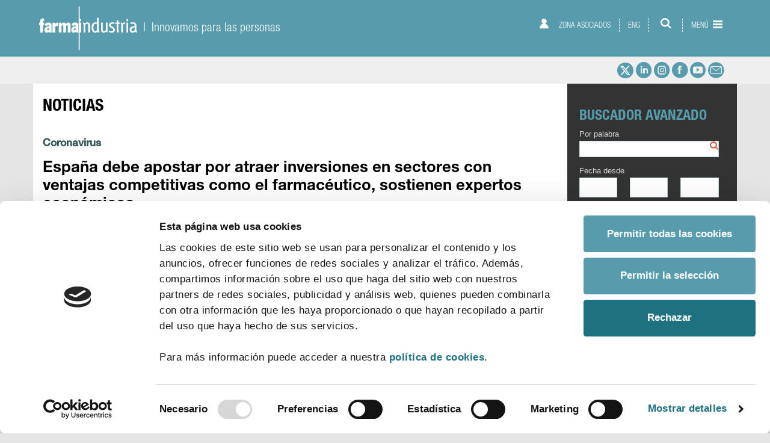

--- FILE ---
content_type: text/html; charset=UTF-8
request_url: https://www.farmaindustria.es/web/otra-noticia/espana-debe-apostar-por-atraer-inversiones-en-sectores-con-ventajas-competitivas-como-el-farmaceutico-sostienen-expertos-economicos/
body_size: 13137
content:
<!DOCTYPE html><html lang="es"><head><meta charset="UTF-8" /><meta name="viewport" content="width=device-width, initial-scale=1.0" /><meta http-equiv="X-UA-Compatible" content="IE=edge" /><link media="all" href="https://www.farmaindustria.es/web/wp-content/cache/autoptimize/2/css/autoptimize_0703f185118e3b2f4f71bce9232126bd.css" rel="stylesheet"><title>España debe apostar por atraer inversiones en sectores con ventajas competitivas como el farmacéutico, sostienen expertos económicos - FarmaIndustria</title><link rel="profile" href="http://gmpg.org/xfn/11" /><link rel="pingback" href="https://www.farmaindustria.es/web/xmlrpc.php" /> <script type="text/javascript" data-cookieconsent="ignore">window.dataLayer = window.dataLayer || [];

	function gtag() {
		dataLayer.push(arguments);
	}

	gtag("consent", "default", {
		ad_personalization: "denied",
		ad_storage: "denied",
		ad_user_data: "denied",
		analytics_storage: "denied",
		functionality_storage: "denied",
		personalization_storage: "denied",
		security_storage: "granted",
		wait_for_update: 500,
	});
	gtag("set", "ads_data_redaction", true);</script> <script type="text/javascript"
		id="Cookiebot"
		src="https://consent.cookiebot.com/uc.js"
		data-implementation="wp"
		data-cbid="541ce15e-84e3-407f-aaeb-aca359607a66"
						data-culture="ES"
				data-blockingmode="auto"
	></script> <meta name='robots' content='index, follow, max-image-preview:large, max-snippet:-1, max-video-preview:-1' /><link rel="canonical" href="https://www.farmaindustria.es/web/otra-noticia/espana-debe-apostar-por-atraer-inversiones-en-sectores-con-ventajas-competitivas-como-el-farmaceutico-sostienen-expertos-economicos/" /><meta property="og:locale" content="es_ES" /><meta property="og:type" content="article" /><meta property="og:title" content="España debe apostar por atraer inversiones en sectores con ventajas competitivas como el farmacéutico, sostienen expertos económicos - FarmaIndustria" /><meta property="og:description" content="&nbsp; España tiene la oportunidad de convertirse en un hub o punto de concentración de inversiones en el sector farmacéutico, por lo que es clave diseñar una estrategia de país que permita aprovechar los fondos europeos que estarán disponibles para la reconversión industrial tras la crisis sanitaria del coronavirus. Así lo señala el equipo de &hellip;" /><meta property="og:url" content="https://www.farmaindustria.es/web/otra-noticia/espana-debe-apostar-por-atraer-inversiones-en-sectores-con-ventajas-competitivas-como-el-farmaceutico-sostienen-expertos-economicos/" /><meta property="og:site_name" content="FarmaIndustria" /><meta property="article:publisher" content="https://www.facebook.com/pages/Farmaindustria/730634013647836?ref=hl" /><meta property="og:image" content="https://www.farmaindustria.es/web/wp-content/uploads/sites/2/2020/07/foto-industria-web.jpg" /><meta property="og:image:width" content="835" /><meta property="og:image:height" content="480" /><meta property="og:image:type" content="image/jpeg" /><meta name="twitter:card" content="summary_large_image" /><meta name="twitter:site" content="@FarmaIndustria" /><meta name="twitter:label1" content="Tiempo de lectura" /><meta name="twitter:data1" content="5 minutos" /> <script type="application/ld+json" class="yoast-schema-graph">{"@context":"https://schema.org","@graph":[{"@type":"WebPage","@id":"https://www.farmaindustria.es/web/otra-noticia/espana-debe-apostar-por-atraer-inversiones-en-sectores-con-ventajas-competitivas-como-el-farmaceutico-sostienen-expertos-economicos/","url":"https://www.farmaindustria.es/web/otra-noticia/espana-debe-apostar-por-atraer-inversiones-en-sectores-con-ventajas-competitivas-como-el-farmaceutico-sostienen-expertos-economicos/","name":"España debe apostar por atraer inversiones en sectores con ventajas competitivas como el farmacéutico, sostienen expertos económicos - FarmaIndustria","isPartOf":{"@id":"https://www.farmaindustria.es/web/#website"},"primaryImageOfPage":{"@id":"https://www.farmaindustria.es/web/otra-noticia/espana-debe-apostar-por-atraer-inversiones-en-sectores-con-ventajas-competitivas-como-el-farmaceutico-sostienen-expertos-economicos/#primaryimage"},"image":{"@id":"https://www.farmaindustria.es/web/otra-noticia/espana-debe-apostar-por-atraer-inversiones-en-sectores-con-ventajas-competitivas-como-el-farmaceutico-sostienen-expertos-economicos/#primaryimage"},"thumbnailUrl":"https://www.farmaindustria.es/web/wp-content/uploads/sites/2/2020/07/foto-industria-web.jpg","datePublished":"2020-07-14T09:19:19+00:00","breadcrumb":{"@id":"https://www.farmaindustria.es/web/otra-noticia/espana-debe-apostar-por-atraer-inversiones-en-sectores-con-ventajas-competitivas-como-el-farmaceutico-sostienen-expertos-economicos/#breadcrumb"},"inLanguage":"es","potentialAction":[{"@type":"ReadAction","target":["https://www.farmaindustria.es/web/otra-noticia/espana-debe-apostar-por-atraer-inversiones-en-sectores-con-ventajas-competitivas-como-el-farmaceutico-sostienen-expertos-economicos/"]}]},{"@type":"ImageObject","inLanguage":"es","@id":"https://www.farmaindustria.es/web/otra-noticia/espana-debe-apostar-por-atraer-inversiones-en-sectores-con-ventajas-competitivas-como-el-farmaceutico-sostienen-expertos-economicos/#primaryimage","url":"https://www.farmaindustria.es/web/wp-content/uploads/sites/2/2020/07/foto-industria-web.jpg","contentUrl":"https://www.farmaindustria.es/web/wp-content/uploads/sites/2/2020/07/foto-industria-web.jpg","width":835,"height":480},{"@type":"BreadcrumbList","@id":"https://www.farmaindustria.es/web/otra-noticia/espana-debe-apostar-por-atraer-inversiones-en-sectores-con-ventajas-competitivas-como-el-farmaceutico-sostienen-expertos-economicos/#breadcrumb","itemListElement":[{"@type":"ListItem","position":1,"name":"Portada","item":"https://www.farmaindustria.es/web/"},{"@type":"ListItem","position":2,"name":"Otras Noticias","item":"https://www.farmaindustria.es/web/otras-noticias/"},{"@type":"ListItem","position":3,"name":"España debe apostar por atraer inversiones en sectores con ventajas competitivas como el farmacéutico, sostienen expertos económicos"}]},{"@type":"WebSite","@id":"https://www.farmaindustria.es/web/#website","url":"https://www.farmaindustria.es/web/","name":"FarmaIndustria","description":"","potentialAction":[{"@type":"SearchAction","target":{"@type":"EntryPoint","urlTemplate":"https://www.farmaindustria.es/web/?s={search_term_string}"},"query-input":{"@type":"PropertyValueSpecification","valueRequired":true,"valueName":"search_term_string"}}],"inLanguage":"es"}]}</script> <link rel="alternate" type="application/rss+xml" title="FarmaIndustria &raquo; Feed" href="https://www.farmaindustria.es/web/feed/" /><link rel="alternate" type="application/rss+xml" title="FarmaIndustria &raquo; Feed de los comentarios" href="https://www.farmaindustria.es/web/comments/feed/" /><link rel="alternate" type="application/rss+xml" title="FarmaIndustria &raquo; Comentario España debe apostar por atraer inversiones en sectores con ventajas competitivas como el farmacéutico, sostienen expertos económicos del feed" href="https://www.farmaindustria.es/web/otra-noticia/espana-debe-apostar-por-atraer-inversiones-en-sectores-con-ventajas-competitivas-como-el-farmaceutico-sostienen-expertos-economicos/feed/" /><link rel="alternate" title="oEmbed (JSON)" type="application/json+oembed" href="https://www.farmaindustria.es/web/wp-json/oembed/1.0/embed?url=https%3A%2F%2Fwww.farmaindustria.es%2Fweb%2Fotra-noticia%2Fespana-debe-apostar-por-atraer-inversiones-en-sectores-con-ventajas-competitivas-como-el-farmaceutico-sostienen-expertos-economicos%2F" /><link rel="alternate" title="oEmbed (XML)" type="text/xml+oembed" href="https://www.farmaindustria.es/web/wp-json/oembed/1.0/embed?url=https%3A%2F%2Fwww.farmaindustria.es%2Fweb%2Fotra-noticia%2Fespana-debe-apostar-por-atraer-inversiones-en-sectores-con-ventajas-competitivas-como-el-farmaceutico-sostienen-expertos-economicos%2F&#038;format=xml" /> <script type="text/javascript" src="https://www.farmaindustria.es/web/wp-includes/js/jquery/jquery.min.js?ver=3.7.1" id="jquery-core-js"></script> <script type="text/javascript" src="https://www.farmaindustria.es/web/wp-includes/js/jquery/jquery-migrate.min.js?ver=3.4.1" id="jquery-migrate-js"></script> <script type="text/javascript" src="https://consent.cookiebot.com/uc.js?cbid=541ce15e-84e3-407f-aaeb-aca359607a66&amp;ver=2021.07.09" id="cookiebot-dev-js"></script> <link rel="https://api.w.org/" href="https://www.farmaindustria.es/web/wp-json/" /><link rel='shortlink' href='https://www.farmaindustria.es/web/?p=11779' /><link rel="apple-touch-icon" sizes="57x57" href="https://www.farmaindustria.es/web/wp-content/themes/farmaindustria_v1/images/iconos/apple-icon-57x57.png"><link rel="apple-touch-icon" sizes="60x60" href="https://www.farmaindustria.es/web/wp-content/themes/farmaindustria_v1/images/iconos/apple-icon-60x60.png"><link rel="apple-touch-icon" sizes="72x72" href="https://www.farmaindustria.es/web/wp-content/themes/farmaindustria_v1/images/iconos/apple-icon-72x72.png"><link rel="apple-touch-icon" sizes="76x76" href="https://www.farmaindustria.es/web/wp-content/themes/farmaindustria_v1/images/iconos/apple-icon-76x76.png"><link rel="apple-touch-icon" sizes="114x114" href="https://www.farmaindustria.es/web/wp-content/themes/farmaindustria_v1/images/iconos/apple-icon-114x114.png"><link rel="apple-touch-icon" sizes="120x120" href="https://www.farmaindustria.es/web/wp-content/themes/farmaindustria_v1/images/iconos/apple-icon-120x120.png"><link rel="apple-touch-icon" sizes="144x144" href="https://www.farmaindustria.es/web/wp-content/themes/farmaindustria_v1/images/iconos/apple-icon-144x144.png"><link rel="apple-touch-icon" sizes="152x152" href="https://www.farmaindustria.es/web/wp-content/themes/farmaindustria_v1/images/iconos/apple-icon-152x152.png"><link rel="apple-touch-icon" sizes="180x180" href="https://www.farmaindustria.es/web/wp-content/themes/farmaindustria_v1/images/iconos/apple-icon-180x180.png"><link rel="icon" type="image/png" sizes="192x192"  href="https://www.farmaindustria.es/web/wp-content/themes/farmaindustria_v1/images/iconos/android-icon-192x192.png"><link rel="icon" type="image/png" sizes="32x32" href="https://www.farmaindustria.es/web/wp-content/themes/farmaindustria_v1/images/iconos/favicon-32x32.png"><link rel="icon" type="image/png" sizes="96x96" href="https://www.farmaindustria.es/web/wp-content/themes/farmaindustria_v1/images/iconos/favicon-96x96.png"><link rel="icon" type="image/png" sizes="16x16" href="https://www.farmaindustria.es/web/wp-content/themes/farmaindustria_v1/images/iconos/favicon-16x16.png"><link rel="manifest" href="https://www.farmaindustria.es/web/wp-content/themes/farmaindustria_v1/images/iconos/manifest.json"><meta name="msapplication-TileColor" content="#5799aa"><meta name="msapplication-TileImage" content="https://www.farmaindustria.es/web/wp-content/themes/farmaindustria_v1/images/iconos/ms-icon-144x144.png"><meta name="theme-color" content="#5799aa"><meta property="fb:page_id" content="100000278039083" /> <script>(function(i,s,o,g,r,a,m){i['GoogleAnalyticsObject']=r;i[r]=i[r]||function(){
  (i[r].q=i[r].q||[]).push(arguments)},i[r].l=1*new Date();a=s.createElement(o),
  m=s.getElementsByTagName(o)[0];a.async=1;a.src=g;m.parentNode.insertBefore(a,m)
  })(window,document,'script','//www.google-analytics.com/analytics.js','ga');

  ga('create', 'UA-48958142-1', 'farmaindustria.es');
  ga('send', 'pageview');</script> <meta name="msvalidate.01" content="1B8A1E9669F06B36B722F44B01D25AE0" /></head><body class="wp-singular otra-noticia-template-default single single-otra-noticia postid-11779 wp-theme-farmaindustria_v1"><div class="cabecera-v3"><div class="cabecera-v3-top"><div class="container"><div class="row"><div class="col-10 col-lg-6 logotipo"> <a href="https://www.farmaindustria.es/web/../web/" title="FarmaIndustria"><img src="https://www.farmaindustria.es/web/wp-content/themes/farmaindustria_v1/images/v3/logo-farmaindustria.png" /> &nbsp;|&nbsp; Innovamos para las personas</a></div><div class="col-2 col-lg-6 text-end"><div class="d-none d-lg-block"><ul class="nav nav-pills nav-v3-top"><li><a href="https://www.farmaindustria.org/inicio/index.html" target="_blank"><i class="icon icon-user"></i> Zona asociados</a></li><li><a href="https://www.farmaindustria.es/web/../web_en/">ENG</a></li><li><a data-bs-toggle="collapse" href="#navV3Search" aria-expanded="false" aria-controls="navV3Search"><i class="icon icon-search"></i></a></li><li><a class="btn-burguer collapsed" data-bs-toggle="collapse" href="#navV3Menu" aria-expanded="false" aria-controls="navV3Menu">Menú <span class="icono"><span class="icon-bar top-bar"></span><span class="icon-bar middle-bar"></span><span class="icon-bar bottom-bar"></span></span></a></li></ul></div><div class="d-block d-sm-block d-lg-none"><ul class="nav nav-pills nav-v3-top"><li><a class="btn-burguer collapsed" data-bs-toggle="collapse" href="#navV3Menu" aria-expanded="false" aria-controls="navV3Menu"><span class="d-none d-lg-block">Menú</span> <span class="icono"><span class="icon-bar top-bar"></span><span class="icon-bar middle-bar"></span><span class="icon-bar bottom-bar"></span></span></a></li></ul></div></div></div></div></div><div id="navV3Search" class="cabecera-v3-search collapse"><div class="container"><div class="row"><div class="col-xs-12 col-md-10 offset-md-1"><form class="form-inline search-form2 d-none d-lg-flex" role="form" action="https://www.farmaindustria.es/web" method="get"> <label class="control-label" for="s">Buscar</label><div class="input-group"> <input type="text" class="form-control" id="s" name="s" value="" /> <span class="input-group-btn"> <button type="submit" class="btn"><img src="https://www.farmaindustria.es/web/wp-content/themes/farmaindustria_v1/images/v3/icono-buscar.png" /></button> </span></div></form><form class="form-inline search-form2-xs d-md-flex d-lg-none" role="form" action="https://www.farmaindustria.es/web" method="get"> <label class="control-label sr-only d-none" for="s">Buscar</label><div class="input-group"> <input type="text" class="form-control" id="s" name="s" value="" placeholder="Buscar..." /> <span class="input-group-btn"> <button type="submit" class="btn"><i class="icon icon-search"></i></button> </span></div></form></div></div></div></div><div class="cabecera-v3-bottom d-none d-lg-block"><div class="container text-end"><ul class="nav nav-pills nav-v3-bottom"><li><a target="_blank" href="https://twitter.com/Farmaindustria"><i class="icon icon-twitter"></i></a></li><li><a target="_blank" href="https://es.linkedin.com/company/farmaindustria"><i class="icon icon-linkedin"></i></a></li><li><a target="_blank" href="https://www.instagram.com/farmaindustria/"><i class="icon icon-instagram"></i></a></li><li><a target="_blank" href="https://www.facebook.com/Farmaindustria/"><i class="icon icon-facebook"></i></a></li><li><a target="_blank" href="https://www.youtube.com/channel/UCg_hIqQ_EdTnE7SfQgiTT0w"><i class="icon icon-youtube"></i></a></li><li><a href="mailto:prensa@farmaindustria.es"><i class="icon icon-newsletter"></i></a></li></ul></div></div><div id="navV3Menu" class="collapse"><div class="cabecera-v3-menu"><div class="container text-end"><div class="nav-v3-menu-container"><div class="d-block d-md-block d-lg-none text-left"><ul class="nav nav-pills nav-v3-top"><li><a href="https://www.farmaindustria.org/inicio/index.html" target="_blank"><i class="icon icon-user"></i></a></li><li><a href="https://www.farmaindustria.es/web/../web_en/">ENGLISH</a></li></ul><form class="form-inline search-form2 d-none d-lg-flex" role="form" action="https://www.farmaindustria.es/web" method="get"> <label class="control-label" for="s">Buscar</label><div class="input-group"> <input type="text" class="form-control" id="s" name="s" value="" /> <span class="input-group-btn"> <button type="submit" class="btn"><img src="https://www.farmaindustria.es/web/wp-content/themes/farmaindustria_v1/images/v3/icono-buscar.png" /></button> </span></div></form><form class="form-inline search-form2-xs d-md-flex d-lg-none" role="form" action="https://www.farmaindustria.es/web" method="get"> <label class="control-label sr-only d-none" for="s">Buscar</label><div class="input-group"> <input type="text" class="form-control" id="s" name="s" value="" placeholder="Buscar..." /> <span class="input-group-btn"> <button type="submit" class="btn"><i class="icon icon-search"></i></button> </span></div></form></div><ul class="nav nav-v3-menu text-left"><li class="dropdown"> <a href="#" id="d1Label" data-href="#" data-bs-toggle="dropdown" role="button" aria-haspopup="true" aria-expanded="false"><i class="icon icon-chevron-down"></i>Conócenos</a><ul class="dropdown-menu" aria-labelledby="d1Label"><li class="dropdown"> <a href="https://www.farmaindustria.es/web/../web/quienes-somos/">Quiénes somos</a><ul class="dropdown-menu" aria-labelledby="d1aLabel"><li><a href="https://www.farmaindustria.es/web/../web/equipo-directivo/">Equipo directivo</a></li><li><a href="https://www.farmaindustria.es/web/../web/organos-de-gobierno/">Órganos de gobierno</a></li><li><a href="https://www.farmaindustria.es/web/../web/asociados/">Asociados</a></li></ul></li><li> <a href="https://www.farmaindustria.es/web/../web/mision/">Misión</a></li><li class="dropdown"> <a href="https://www.farmaindustria.es/web/../web/areas/">Áreas</a><ul class="dropdown-menu" aria-labelledby="d2Label"><li><a href="https://www.farmaindustria.es/web/../web/area/acceso/">Acceso</a></li><li><a href="https://www.farmaindustria.es/web/../web/area/autorregulacion/">Autorregulación</a></li><li><a href="https://www.farmaindustria.es/web/../web/area/ccaa/">CCAA</a></li><li><a href="https://www.farmaindustria.es/web/../web/area/comunicacion/">Comunicación</a></li><li><a href="https://www.farmaindustria.es/web/../web/area/economica/">Económica</a></li><li><a href="https://www.farmaindustria.es/web/../web/area/id/">I+D</a></li><li><a href="https://www.farmaindustria.es/web/../web/area/internacional/">Internacional</a></li><li><a href="https://www.farmaindustria.es/web/../web/area/juridica/">Jurídica</a></li><li><a href="https://www.farmaindustria.es/web/../web/area/pacientes-y-profesionales-sanitarios/">Pacientes y Profesionales sanitarios</a></li><li><a href="https://www.farmaindustria.es/web/../web/area/tecnica/">Técnica</a></li></ul></li></ul></li><li class="dropdown"> <a href="#" id="d3Label" data-href="#" data-bs-toggle="dropdown" role="button" aria-haspopup="true" aria-expanded="false"><i class="icon icon-chevron-down"></i>Indicadores</a><ul class="dropdown-menu" aria-labelledby="d3Label"><li><a href="https://www.farmaindustria.es/web/../web/indicadores/industria-farmaceutica/">Industria Farmacéutica</a></li><li><a href="https://www.farmaindustria.es/web/../web/indicadores/imasd/">I+D</a></li></ul></li><li class="dropdown"> <a href="#" id="d4Label" data-href="#" data-bs-toggle="dropdown" role="button" aria-haspopup="true" aria-expanded="false"><i class="icon icon-chevron-down"></i>Comunicación</a><ul class="dropdown-menu" aria-labelledby="d4Label"><li><a href="https://www.farmaindustria.es/web/../web/prensa/notas-de-prensa/">Notas de prensa</a></li><li><a href="https://www.farmaindustria.es/web/../web/otras-noticias/">Noticias</a></li><li><a href="https://www.farmaindustria.es/web/../web/reportajes/">Reportajes</a></li><li><a href="https://www.farmaindustria.es/web/../web/newsletter/">Newsletter</a></li><li><a href="https://www.farmaindustria.es/web/../web/contacto/">Contacto</a></li></ul></li><li class="dropdown"> <a href="#" id="d5Label" data-href="#" data-bs-toggle="dropdown" role="button" aria-haspopup="true" aria-expanded="false"><i class="icon icon-chevron-down"></i>Documentos</a><ul class="dropdown-menu" aria-labelledby="d5Label"><li><a href="https://www.farmaindustria.es/web/../web/documentos/memorias/">Memorias</a></li><li><a href="https://www.farmaindustria.es/web/../web/documentos/otros-documentos/">Otros Documentos</a></li></ul></li><li class="dropdown"> <a href="#" id="d6Label" data-href="#" data-bs-toggle="dropdown" role="button" aria-haspopup="true" aria-expanded="false"><i class="icon icon-chevron-down"></i>Transparencia</a><ul class="dropdown-menu" aria-labelledby="d6Label"><li><a href="https://www.farmaindustria.es/transparencia/">Portada</a></li><li><a href="https://www.farmaindustria.es/web/../transparencia/la-iniciativa/">La Iniciativa</a></li><li><a href="https://www.codigofarmaindustria.org/servlet/sarfi/home.html" target="_blank">Código de Buenas Prácticas</a></li><li><a href="https://www.farmaindustria.es/web/../web/tema/transparencia/">Novedades</a></li></ul></li></ul><div class="d-none d-sm-block d-md-none text-center"><ul class="nav nav-pills nav-v3-bottom"><li><a target="_blank" href="https://twitter.com/Farmaindustria"><i class="icon icon-twitter"></i></a></li><li><a target="_blank" href="https://es.linkedin.com/company/farmaindustria"><i class="icon icon-linkedin"></i></a></li><li><a target="_blank" href="https://www.instagram.com/farmaindustria/"><i class="icon icon-instagram"></i></a></li><li><a target="_blank" href="https://www.facebook.com/Farmaindustria/"><i class="icon icon-facebook"></i></a></li><li><a target="_blank" href="https://www.youtube.com/channel/UCg_hIqQ_EdTnE7SfQgiTT0w"><i class="icon icon-youtube"></i></a></li><li><a href="mailto:prensa@farmaindustria.es"><i class="icon icon-newsletter"></i></a></li></ul></div></div></div></div></div><div class="cabecera-v3-backdrop"></div></div><div id="contenido" class="container contenido"><div class="row"><div class="col-xs-12 col-sm-8 col-md-9 col-lg-9 principal"><h1 class="page-title"><a href="https://www.farmaindustria.es/web/otras-noticias/">Noticias</a></h1><div id="post-11779" class="hentry-single type-post-single clearfix post-11779 otra-noticia type-otra-noticia status-publish has-post-thumbnail hentry tema-coronavirus area-comunicacion geografica-espana organismo-farmaindustria"><div class="entry-areas-single"><a href="https://www.farmaindustria.es/web/tema/coronavirus/" rel="tag">Coronavirus</a></div><h1 class="entry-title">España debe apostar por atraer inversiones en sectores con ventajas competitivas como el farmacéutico, sostienen expertos económicos</h1><div class="d-none"> <span class="date updated">11:19</span> <span class="vcard author"><span class="fn">Farmaindustria</span></span></div><div class="entry-entradilla"><span class="TP__field TP__field__otra-noticia__entradilla">Un plan de transformación económica para España del Real Instituto Elcano sitúa a la industria farmacéutica como uno de los pilares para salir de la crisis, junto al sector agroalimentario, la ciberseguridad y la automoción<br /> <br /> Destaca que nuestro país tiene la oportunidad de ser un <em>hub</em> de inversiones en el sector farmacéutico, y propone diseñar una estrategia de país para aprovechar los fondos europeos para la reconversión industrial tras la crisis</span></div><div class="entry-topmeta"><div class="entry-topmeta-in clearfix"><div class="entry-tools pull-right clearfix"><ul class="shr-social pull-left clearfix"><li><a target="_blank" title="Compartir en Twitter" class="social-btn" href="https://twitter.com/intent/tweet?text=Espa%C3%B1a+debe+apostar+por+atraer+inversiones+en+sectores+con+ventajas+competitivas+como+el+farmac%C3%A9utico%2C+sostienen+expertos+econ%C3%B3micos&url=https%3A%2F%2Fwww.farmaindustria.es%2Fweb%2Fotra-noticia%2Fespana-debe-apostar-por-atraer-inversiones-en-sectores-con-ventajas-competitivas-como-el-farmaceutico-sostienen-expertos-economicos%2F&via=Farmaindustria"><i class="icon icon-twitter"></i></a></li><li><a target="_blank" title="Compartir en Facebook" class="social-btn" href="https://www.facebook.com/share.php?u=https://www.farmaindustria.es/web/otra-noticia/espana-debe-apostar-por-atraer-inversiones-en-sectores-con-ventajas-competitivas-como-el-farmaceutico-sostienen-expertos-economicos/"><i class="icon icon-facebook"></i></a></li><li><a target="_blank" title="Compartir en LinkedIn" class="social-btn" href="https://www.linkedin.com/shareArticle?mini=true&url=https%3A%2F%2Fwww.farmaindustria.es%2Fweb%2Fotra-noticia%2Fespana-debe-apostar-por-atraer-inversiones-en-sectores-con-ventajas-competitivas-como-el-farmaceutico-sostienen-expertos-economicos%2F&summary=Espa%C3%B1a+debe+apostar+por+atraer+inversiones+en+sectores+con+ventajas+competitivas+como+el+farmac%C3%A9utico%2C+sostienen+expertos+econ%C3%B3micos&source=LinkedIn"><i class="icon icon-linkedin"></i></a></li><li>&nbsp;</li><li><a href="https://www.farmaindustria.es/web/otra-noticia/espana-debe-apostar-por-atraer-inversiones-en-sectores-con-ventajas-competitivas-como-el-farmaceutico-sostienen-expertos-economicos/print/
" rel="nofollow"><img src="https://www.farmaindustria.es/web/wp-content/themes/farmaindustria_v1/images/ico_print_content.png" /></a></li><li><a href="https://www.farmaindustria.es/web/otra-noticia/espana-debe-apostar-por-atraer-inversiones-en-sectores-con-ventajas-competitivas-como-el-farmaceutico-sostienen-expertos-economicos/email/
" rel="nofollow"><img src="https://www.farmaindustria.es/web/wp-content/themes/farmaindustria_v1/images/ico_email_content.png" /></a></li></ul></div> <span class="TP__field TP__field__otra-noticia__city_date">Madrid, 14.07.2020</span></div></div><div class="entry-content"><p>&nbsp;</p><p><a href="https://www.farmaindustria.es/web/wp-content/uploads/sites/2/2020/07/foto-industria-web.jpg"><img fetchpriority="high" decoding="async" class="aligncenter wp-image-11781 size-full" src="https://www.farmaindustria.es/web/wp-content/uploads/sites/2/2020/07/foto-industria-web.jpg" alt="" width="835" height="480" srcset="https://www.farmaindustria.es/web/wp-content/uploads/sites/2/2020/07/foto-industria-web.jpg 835w, https://www.farmaindustria.es/web/wp-content/uploads/sites/2/2020/07/foto-industria-web-300x172.jpg 300w, https://www.farmaindustria.es/web/wp-content/uploads/sites/2/2020/07/foto-industria-web-768x441.jpg 768w, https://www.farmaindustria.es/web/wp-content/uploads/sites/2/2020/07/foto-industria-web-313x180.jpg 313w, https://www.farmaindustria.es/web/wp-content/uploads/sites/2/2020/07/foto-industria-web-190x109.jpg 190w, https://www.farmaindustria.es/web/wp-content/uploads/sites/2/2020/07/foto-industria-web-306x175.jpg 306w, https://www.farmaindustria.es/web/wp-content/uploads/sites/2/2020/07/foto-industria-web-50x29.jpg 50w" sizes="(max-width: 835px) 100vw, 835px" /></a></p><p>España tiene la oportunidad de <strong>convertirse en un <em>hub</em> o punto de concentración de inversiones en el sector farmacéutico</strong>, por lo que es clave diseñar una estrategia de país que permita aprovechar los fondos europeos que estarán disponibles para la reconversión industrial tras la crisis sanitaria del coronavirus. Así lo señala el equipo de expertos del <a href="http://www.realinstitutoelcano.org/wps/portal/rielcano_es" target="_blank" rel="noopener noreferrer">Real Instituto Elcano</a> en su recién publicado informe <a href="http://www.realinstitutoelcano.org/wps/wcm/connect/410d3de1-9de8-44fe-9f5e-b5ddbe7ce965/Informe-Elcano-28-Recuperacion-o-metamorfosis-plan-transformacion-economica-para-Espana.pdf?MOD=AJPERES&amp;CACHEID=410d3de1-9de8-44fe-9f5e-b5ddbe7ce965" target="_blank" rel="noopener noreferrer"><em>¿Recuperación o metamorfosis? Un plan de transformación económica para España</em></a>, en el que este <em>think tank</em> de estudios internacionales y estratégicos ha plasmado su estrategia sobre <strong>qué modelo debe seguir España para salir reforzada de esta crisis</strong>.</p><p>Las recomendaciones del Instituto Elcano van en línea con las <a href="https://www.farmaindustria.es/web/prensa/notas-de-prensa/2020/06/12/empleo-de-calidad-mas-inversion-en-investigacion-y-mas-produccion-en-espana-propuestas-de-la-industria-farmaceutica-para-la-reconstruccion-economica-y-social/" target="_blank" rel="noopener noreferrer">propuestas que realizó hace pocas semanas el presidente de Farmaindustria, Martín Sellés, durante su comparecencia en la Comisión para la Reconstrucción Social y Económica del Congreso</a> y que apostaban por <strong>la capacidad que tiene este sector para generar empleo de calidad e igualitario y la posibilidad de potenciar el tejido industrial y la inversión en investigación biomédica</strong> en nuestro país.</p><p>Los autores del informe, los economistas Federico Steinberg, Miguel Otero Iglesias y Enrique Feás, consideran que la pandemia de la Covid-19 va a tener un impacto económico global aún mayor que el de la Gran Recesión y España se verá particularmente afectada, por lo que aconsejan que el marco político nacional debe estar dispuesto de manera ineludible a <strong>transformar el modelo productivo en plena coordinación con el sector privado</strong>. Para hacerlo, los expertos proponen que este modelo se apoye en cuatro vectores horizontales: la digitalización, la transición ecológica, la inclusión y la lucha contra la desigualdad, y <strong>la internacionalización, en la que el sector farmacéutico juega un papel fundamental</strong>, según destaca el informe.</p><p>En concreto, los expertos económicos auguran que si la crisis actual produce cierto repliegue de las cadenas globales de suministro y Europa activa una nueva política industrial para ganar autonomía estratégica, <strong>“España tiene la oportunidad de convertirse en un <em>hub</em> de inversiones en sectores como el farmacéutico, la ciberseguridad y el automotriz”</strong>. En este escenario, apuntan, es clave que el país tenga una estrategia bien diseñada que le permita aprovechar los fondos europeos que estarán disponibles para el renacimiento industrial. De este modo, ante el repliegue de ciertas cadenas globales de valor, el informe considera que España “debe intentar atraer inversiones en sectores con ventajas comparativas como el farmacéutico, el automotriz o el agroalimentario, fomentando asimismo la diversificación de los orígenes de aprovisionamiento de productos”.</p><p>Esta propuesta coincide con el compromiso adquirido por las compañías farmacéuticas asentadas en España –expresado en la citada Comisión- para incrementar su inversión industrial, creando nuevas plantas de producción de medicamentos en España, modernizando las actuales o ampliando algunas de las 82 existentes. Como recordó Martín Sellés en la Comisión para la Reconstrucción en el Congreso de los Diputados, <strong>esta crisis ha puesto de manifiesto “la necesidad que tienen España y Europa de recuperar producción de principios activos y medicamentos que se han ido deslocalizando en países asiáticos en los últimos años.</strong> Tan alta dependencia del exterior es un riesgo en un ámbito tan delicado como el del medicamento, y estamos en condiciones de recuperar parte de esa producción perdida. Esto tiene un valor sanitario, pero también económico y social, en tanto permitiría generar tejido productivo, exportación y empleo”.</p><p><strong>Un sector que ha respondido durante la pandemia</strong></p><p>El informe del Instituto Elcano refleja también que ha habido sectores que se han reforzado durante la pandemia por el aumento de su demanda y la capacidad para responder en circunstancias complicadas. En este punto, asegura que, además del sector agrario y la prestación de servicios de energía, agua y telecomunicaciones, “<strong>el sector sanitario (7,7% del empleo), incluyendo el farmacéutico, ha demostrado su carácter crítico</strong>, tanto en sus fortalezas como en algunas debilidades que conviene reforzar”.</p><p><a href="https://www.farmaindustria.es/web/wp-content/uploads/sites/2/2020/07/foto-industria-web-2.jpg"><img decoding="async" class="alignleft wp-image-11782 size-full" src="https://www.farmaindustria.es/web/wp-content/uploads/sites/2/2020/07/foto-industria-web-2.jpg" alt="" width="835" height="480" srcset="https://www.farmaindustria.es/web/wp-content/uploads/sites/2/2020/07/foto-industria-web-2.jpg 835w, https://www.farmaindustria.es/web/wp-content/uploads/sites/2/2020/07/foto-industria-web-2-300x172.jpg 300w, https://www.farmaindustria.es/web/wp-content/uploads/sites/2/2020/07/foto-industria-web-2-768x441.jpg 768w, https://www.farmaindustria.es/web/wp-content/uploads/sites/2/2020/07/foto-industria-web-2-313x180.jpg 313w, https://www.farmaindustria.es/web/wp-content/uploads/sites/2/2020/07/foto-industria-web-2-190x109.jpg 190w, https://www.farmaindustria.es/web/wp-content/uploads/sites/2/2020/07/foto-industria-web-2-306x175.jpg 306w, https://www.farmaindustria.es/web/wp-content/uploads/sites/2/2020/07/foto-industria-web-2-50x29.jpg 50w" sizes="(max-width: 835px) 100vw, 835px" /></a></p><p>&nbsp;</p><p>Hay que recordar cómo desde el inicio de <a href="https://www.farmaindustria.es/web/otra-noticia/la-industria-farmaceutica-en-espana-continua-trabajando-a-pleno-rendimiento-para-garantizar-la-produccion-y-el-suministro-de-todos-los-medicamentos/">la crisis se ha mostrado la capacidad de respuesta de la industria farmacéutica en España</a>. Primero, para evitar problemas de suministro, donde, en colaboración con la Agencia Española de Medicamentos, distribuidores y farmacias, <strong>se ha conseguido que los 25 millones de españoles que toman todos los días algún medicamento lo tuvieran a su disposición</strong>. Y, por otro lado, <a href="https://www.farmaindustria.es/web/reportaje/plantas-de-produccion-de-medicamentos-como-garantizan-el-suministro/">las plantas de producción han asegurado su funcionamiento a pleno rendimiento</a>, gracias unos planes de contingencia robustos que han funcionado adecuadamente, y las compañías han logrado que los medicamentos que se producen en el exterior llegaran a España en tiempo y forma, evitando acopios por parte de terceros países.</p><p>Por último, los expertos consideran igualmente que las inversiones con horizontes de incertidumbre y riesgo razonables pueden dar cabida al capital público en fórmulas de financiación condicionadas a proyectos, pero no a la gestión. Estas inversiones, apuntan, tienen que ver con infraestructuras tecnológicas y energéticas y “<strong>planes para sectores específicos, como la inserción en cadenas de suministro en áreas como la agroalimentaria, el automóvil, la farmacéutica y también industrias de maquinaria</strong> en sentido amplio que se inserten en consorcios y ecosistemas europeos”, aseguran.</p></div><div class="entry-temas-single"><a href="https://www.farmaindustria.es/web/tema/coronavirus/" rel="tag">Coronavirus</a></div><div class="entry-more-info"><p class="entry-more-info-title">Para más información</p><div class="entry-more-info-content"><p><strong class="strong-label">Departamento:</strong> Comunicación Farmaindustria</p><p><strong class="strong-label">Correo Electrónico:</strong> prensa@farmaindustria.es</p><p><strong class="strong-label">Teléfono:</strong> 915 159 350</p><p><strong class="strong-label">Web:</strong> <a href="https://www.farmaindustria.es/web/prensa/" target="_blank">https://www.farmaindustria.es/web/prensa/</a></p></div><p class="entry-more-info-sociales"> <a href="https://twitter.com/Farmaindustria" target="_blank"><i class="icon icon-twitter"></i></a> <a href="https://www.facebook.com/pages/Farmaindustria/730634013647836?ref=hl" target="_blank"><i class="icon icon-facebook"></i></a> <a href="https://www.instagram.com/farmaindustria/" target="_blank"><i class="icon icon-instagram"></i></a> <a href="https://es.linkedin.com/company/farmaindustria" target="_blank"><i class="icon icon-linkedin"></i></a></p></div></div></div><div class="col-xs-12 col-sm-4 col-md-3 col-lg-3 sidebar"><div class="sdb-widget sdb-buscador"><div class="sdb-widget-title">Buscador avanzado</div><form class="frm-style frm-sdb" role="form" method="get" action="https://www.farmaindustria.es/web"> <input type="hidden" name="post_type" value="otra-noticia" /><div class="form-group"> <label for="buscador_text">Por palabra</label><div class="input-group"> <input type="text" class="form-control form-control-sm" id="buscador_text" name="s" value="" /> <span class="input-group-addon"><i class="icon icon-search"></i></span></div></div><div class="form-group"> <label for="buscador_desde">Fecha desde</label><div class="row"><div class="col-4"> <select class="form-control input-sm" id="desde_day" name="desde_day"><option value=""></option><option  value="1">01</option><option  value="2">02</option><option  value="3">03</option><option  value="4">04</option><option  value="5">05</option><option  value="6">06</option><option  value="7">07</option><option  value="8">08</option><option  value="9">09</option><option  value="10">10</option><option  value="11">11</option><option  value="12">12</option><option  value="13">13</option><option  value="14">14</option><option  value="15">15</option><option  value="16">16</option><option  value="17">17</option><option  value="18">18</option><option  value="19">19</option><option  value="20">20</option><option  value="21">21</option><option  value="22">22</option><option  value="23">23</option><option  value="24">24</option><option  value="25">25</option><option  value="26">26</option><option  value="27">27</option><option  value="28">28</option><option  value="29">29</option><option  value="30">30</option><option  value="31">31</option> </select></div><div class="col-4"> <select class="form-control input-sm" id="desde_month" name="desde_month"><option value=""></option><option  value="1">01</option><option  value="2">02</option><option  value="3">03</option><option  value="4">04</option><option  value="5">05</option><option  value="6">06</option><option  value="7">07</option><option  value="8">08</option><option  value="9">09</option><option  value="10">10</option><option  value="11">11</option><option  value="12">12</option> </select></div><div class="col-4"> <select class="form-control input-sm" id="desde_year" name="desde_year"><option value=""></option><option  value="2010">2010</option><option  value="2011">2011</option><option  value="2012">2012</option><option  value="2013">2013</option><option  value="2014">2014</option><option  value="2015">2015</option><option  value="2016">2016</option><option  value="2017">2017</option><option  value="2018">2018</option><option  value="2019">2019</option><option  value="2020">2020</option><option  value="2021">2021</option><option  value="2022">2022</option><option  value="2023">2023</option><option  value="2024">2024</option><option  value="2025">2025</option><option  value="2026">2026</option> </select></div></div></div><div class="form-group"> <label for="buscador_desde">Fecha hasta</label><div class="row"><div class="col-4"> <select class="form-control input-sm" id="hasta_day" name="hasta_day"><option value=""></option><option  value="1">01</option><option  value="2">02</option><option  value="3">03</option><option  value="4">04</option><option  value="5">05</option><option  value="6">06</option><option  value="7">07</option><option  value="8">08</option><option  value="9">09</option><option  value="10">10</option><option  value="11">11</option><option  value="12">12</option><option  value="13">13</option><option  value="14">14</option><option  value="15">15</option><option  value="16">16</option><option  value="17">17</option><option  value="18">18</option><option  value="19">19</option><option  value="20">20</option><option  value="21">21</option><option  value="22">22</option><option  value="23">23</option><option  value="24">24</option><option  value="25">25</option><option  value="26">26</option><option  value="27">27</option><option  value="28">28</option><option  value="29">29</option><option  value="30">30</option><option  value="31">31</option> </select></div><div class="col-4"> <select class="form-control input-sm" id="hasta_month" name="hasta_month"><option value=""></option><option  value="1">01</option><option  value="2">02</option><option  value="3">03</option><option  value="4">04</option><option  value="5">05</option><option  value="6">06</option><option  value="7">07</option><option  value="8">08</option><option  value="9">09</option><option  value="10">10</option><option  value="11">11</option><option  value="12">12</option> </select></div><div class="col-4"> <select class="form-control input-sm" id="hasta_year" name="hasta_year"><option value=""></option><option  value="2010">2010</option><option  value="2011">2011</option><option  value="2012">2012</option><option  value="2013">2013</option><option  value="2014">2014</option><option  value="2015">2015</option><option  value="2016">2016</option><option  value="2017">2017</option><option  value="2018">2018</option><option  value="2019">2019</option><option  value="2020">2020</option><option  value="2021">2021</option><option  value="2022">2022</option><option  value="2023">2023</option><option  value="2024">2024</option><option  value="2025">2025</option><option  value="2026">2026</option> </select></div></div></div><div class="text-end"> <button type="submit" class="btn btn-default">Buscar</button></div></form></div><div class="sdb-widget sdb-temas"><div class="sdb-widget-title">Temas</div><p><a href="https://www.farmaindustria.es/web/tema/acceso/" class="tag-cloud-link tag-link-341 tag-link-position-1" style="font-size: 9.75pt;" aria-label="Acceso (75 elementos)">Acceso</a> <a href="https://www.farmaindustria.es/web/tema/coronavirus/" class="tag-cloud-link tag-link-347 tag-link-position-2" style="font-size: 13.90625pt;" aria-label="Coronavirus (117 elementos)">Coronavirus</a> <a href="https://www.farmaindustria.es/web/tema/ensayos-clinicos/" class="tag-cloud-link tag-link-115 tag-link-position-3" style="font-size: 12.15625pt;" aria-label="Ensayos clínicos (96 elementos)">Ensayos clínicos</a> <a href="https://www.farmaindustria.es/web/tema/farmaindustria/" class="tag-cloud-link tag-link-297 tag-link-position-4" style="font-size: 10.84375pt;" aria-label="Farmaindustria (85 elementos)">Farmaindustria</a> <a href="https://www.farmaindustria.es/web/tema/gasto-farmaceutico/" class="tag-cloud-link tag-link-97 tag-link-position-5" style="font-size: 11.5pt;" aria-label="Gasto farmacéutico (91 elementos)">Gasto farmacéutico</a> <a href="https://www.farmaindustria.es/web/tema/investigacion-y-desarrollo/" class="tag-cloud-link tag-link-91 tag-link-position-6" style="font-size: 22pt;" aria-label="I + D (277 elementos)">I + D</a> <a href="https://www.farmaindustria.es/web/tema/industria-farmaceutica/" class="tag-cloud-link tag-link-324 tag-link-position-7" style="font-size: 11.71875pt;" aria-label="Industria farmacéutica (92 elementos)">Industria farmacéutica</a> <a href="https://www.farmaindustria.es/web/tema/legislacion/" class="tag-cloud-link tag-link-98 tag-link-position-8" style="font-size: 8pt;" aria-label="Legislación (62 elementos)">Legislación</a> <a href="https://www.farmaindustria.es/web/tema/medicamentos/" class="tag-cloud-link tag-link-106 tag-link-position-9" style="font-size: 17.40625pt;" aria-label="Medicamentos (169 elementos)">Medicamentos</a> <a href="https://www.farmaindustria.es/web/tema/pacientes/" class="tag-cloud-link tag-link-295 tag-link-position-10" style="font-size: 15.875pt;" aria-label="Pacientes (142 elementos)">Pacientes</a></p></div><div class="sdb-widget sdb-indicadores"><div class="sdb-widget-title">Indicadores</div><div id="post-22049" class="type-indicador-sdb clearfix post-22049 indicador type-indicador status-publish has-post-thumbnail hentry tema-industria-farmaceutica indicador-tipo-industria-farmaceutica"><h2 class="entry-title"><a href="https://www.farmaindustria.es/web/indicador/el-valor-estrategico-de-la-industria-farmaceutica-2024/">El valor estratégico de la industria farmacéutica (2024)</a></h2><div class="d-none"> <span class="date updated">11:46</span> <span class="vcard author"><span class="fn">Farmaindustria</span></span></div><div class="entry-funcs"><a href="https://www.farmaindustria.es/web/indicador/el-valor-estrategico-de-la-industria-farmaceutica-2024/" title="El valor estratégico de la industria farmacéutica (2024)">ver más</a></div></div><div id="post-20830" class="type-indicador-sdb clearfix post-20830 indicador type-indicador status-publish has-post-thumbnail hentry indicador-tipo-industria-farmaceutica"><h2 class="entry-title"><a href="https://www.farmaindustria.es/web/indicador/encuesta-de-empleo-en-la-industria-farmaceutica-2023/">Encuesta de empleo en la industria farmacéutica (2023)</a></h2><div class="d-none"> <span class="date updated">10:50</span> <span class="vcard author"><span class="fn">Farmaindustria</span></span></div><div class="entry-funcs"><a href="https://www.farmaindustria.es/web/indicador/encuesta-de-empleo-en-la-industria-farmaceutica-2023/" title="Encuesta de empleo en la industria farmacéutica (2023)">ver más</a></div></div></div><div class="sdb-widget sdb-imagenes"> <a href="https://www.farmaindustria.es/web/fotografias/" title="Fotografías"><img src="https://www.farmaindustria.es/web/wp-content/themes/farmaindustria_v1/images/bkg_banco-de-imagenes.png" class="img-responsive" /></a><div class="text"><a href="https://www.farmaindustria.es/web/prensa/mediateca/" title="Fotografías">Banco de Imágenes</a></div></div><div class="sdb-widget sdb-contacto sdb-contacto-prensa"><div class="sdb-widget-title">Contacto prensa</div><p><strong>TELF.</strong></p><p>915 159 350</p><p>&nbsp;</p><p><strong>EMAIL.</strong></p><p><a href="mailto:prensa@farmaindustria.es">prensa@farmaindustria.es</a></p><ul class="menu-sociales clearfix"><li><a href="https://www.facebook.com/pages/Farmaindustria/730634013647836?ref=hl"><i class="icon icon-facebook"></i></a></li><li><a href="https://twitter.com/Farmaindustria"><i class="icon icon-twitter"></i></a></li></ul></div><div class="sdb-widget sdb-conocenos"> <a href="https://www.farmaindustria.es/web/quienes-somos/" title="Quienes somos"><img src="https://www.farmaindustria.es/web/wp-content/themes/farmaindustria_v1/images/bkg_conocenos.png" class="img-responsive" /></a><div class="text"><a href="https://www.farmaindustria.es/web/quienes-somos/" title="Quienes somos">Conócenos</a></div></div></div></div></div><div id="pie" class="pie"><div class="container"><div class="row justify-content-around"><div class="d-none d-lg-block col-lg-2 col-lg-offset-2 text-end"> <a href="https://www.aepd.es/es/pactodigital/" target="_blank"  title="Pacto Digital para la Protección de las Personas"><img src="https://www.farmaindustria.es/web/wp-content/themes/farmaindustria_v1/images/sello-pacto-digital-proteccion-personas.png" class="img-fluid" alt="Logo de Pacto Digital para la Protección de las Personas" /></a></div><div class="col-sm-10 col-xs-offset-1 col-lg-4 col-lg-offset-0"><ul id="menu-menu-pie" class="nav nav-pills menu-footer font-helvetica-neue-condensedbold"><li id="menu-item-2789" class="menu-item menu-item-type-post_type_archive menu-item-object-sede menu-item-2789 menu-item-count1"><a href="https://www.farmaindustria.es/web/contacto/">Contacto</a></li><li id="menu-item-188" class="menu-item menu-item-type-post_type menu-item-object-page menu-item-188 menu-item-count2"><a href="https://www.farmaindustria.es/web/mapa-web/">Mapa Web</a></li><li id="menu-item-189" class="menu-item menu-item-type-post_type menu-item-object-page menu-item-189 menu-item-count3"><a href="https://www.farmaindustria.es/web/aviso-legal/">Aviso Legal</a></li><li id="menu-item-7164" class="menu-item menu-item-type-post_type menu-item-object-page menu-item-privacy-policy menu-item-7164 menu-item-count4"><a href="https://www.farmaindustria.es/web/politica-de-privacidad/">Política de Privacidad</a></li><li id="menu-item-4597" class="menu-item menu-item-type-post_type menu-item-object-page menu-item-4597 menu-item-count5"><a href="https://www.farmaindustria.es/web/politica-de-cookies/">Política de cookies</a></li><li id="menu-item-19647" class="menu-item menu-item-type-post_type menu-item-object-page menu-item-19647 menu-item-count6"><a href="https://www.farmaindustria.es/web/sistema-interno-de-informacion/">SISTEMA INTERNO DE INFORMACIÓN</a></li></ul></div><div class="col-4 col-xs-offset-3 col-md-2 col-md-offset-4 d-block d-lg-none text-center"> <a href="https://www.aepd.es/es/pactodigital/" target="_blank"  title="Pacto Digital para la Protección de las Personas"><img src="https://www.farmaindustria.es/web/wp-content/themes/farmaindustria_v1/images/sello-pacto-digital-proteccion-personas.png" class="img-fluid" alt="Logo de Pacto Digital para la Protección de las Personas" /></a></div><div class="col-2 col-lg-2 text-center"> <a href="https://www.confianzaonline.es/empresas/farmaindustria.htm" target="_blank"  title="Entidad adherida a Confianza Online"> <span id="sello-confianza"></span> </a></div></div><p class="text-center pie-xtra">&copy; 2026 FarmaIndustria Todos los derechos reservados</p></div></div><div id="frm-zona-privada" class="d-none"><form class="frm-style frm-zona-privada" action="#" method="post" role="form"><div class="form-group"> <label for="usuario">Usuario *</label> <input type="text" class="form-control" id="usuario" placeholder="" aria-required="true" required /></div><div class="form-group"> <label for="clave">Contraseña *</label> <input type="password" class="form-control" id="clave" placeholder="" aria-required="true" required /></div><div class="form-group text-right"> <a href="#" title="Recuperar datos"><strong>Recuperar datos</strong></a></div><div class="form-group text-right"> <button type="submit" class="btn btn-default">Entrar</button></div><div class="form-group"> <a href="#" title="Registrarse">REGISTRARSE</a></div></form></div> <script type="speculationrules">{"prefetch":[{"source":"document","where":{"and":[{"href_matches":"/web/*"},{"not":{"href_matches":["/web/wp-*.php","/web/wp-admin/*","/web/wp-content/uploads/sites/2/*","/web/wp-content/*","/web/wp-content/plugins/*","/web/wp-content/themes/farmaindustria_v1/*","/web/*\\?(.+)"]}},{"not":{"selector_matches":"a[rel~=\"nofollow\"]"}},{"not":{"selector_matches":".no-prefetch, .no-prefetch a"}}]},"eagerness":"conservative"}]}</script> <script type="text/javascript" src="https://www.farmaindustria.es/web/wp-includes/js/dist/hooks.min.js?ver=dd5603f07f9220ed27f1" id="wp-hooks-js"></script> <script type="text/javascript" src="https://www.farmaindustria.es/web/wp-includes/js/dist/i18n.min.js?ver=c26c3dc7bed366793375" id="wp-i18n-js"></script> <script type="text/javascript" id="wp-i18n-js-after">wp.i18n.setLocaleData( { 'text direction\u0004ltr': [ 'ltr' ] } );
//# sourceURL=wp-i18n-js-after</script> <script type="text/javascript" src="https://www.farmaindustria.es/web/wp-content/plugins/contact-form-7/includes/swv/js/index.js?ver=6.1.4" id="swv-js"></script> <script type="text/javascript" id="contact-form-7-js-translations">( function( domain, translations ) {
	var localeData = translations.locale_data[ domain ] || translations.locale_data.messages;
	localeData[""].domain = domain;
	wp.i18n.setLocaleData( localeData, domain );
} )( "contact-form-7", {"translation-revision-date":"2025-12-01 15:45:40+0000","generator":"GlotPress\/4.0.3","domain":"messages","locale_data":{"messages":{"":{"domain":"messages","plural-forms":"nplurals=2; plural=n != 1;","lang":"es"},"This contact form is placed in the wrong place.":["Este formulario de contacto est\u00e1 situado en el lugar incorrecto."],"Error:":["Error:"]}},"comment":{"reference":"includes\/js\/index.js"}} );
//# sourceURL=contact-form-7-js-translations</script> <script type="text/javascript" id="contact-form-7-js-before">var wpcf7 = {
    "api": {
        "root": "https:\/\/www.farmaindustria.es\/web\/wp-json\/",
        "namespace": "contact-form-7\/v1"
    }
};
//# sourceURL=contact-form-7-js-before</script> <script type="text/javascript" src="https://www.farmaindustria.es/web/wp-content/plugins/contact-form-7/includes/js/index.js?ver=6.1.4" id="contact-form-7-js"></script> <script type="text/javascript" id="wp-email-js-extra">var emailL10n = {"ajax_url":"https://www.farmaindustria.es/web/wp-admin/admin-ajax.php","max_allowed":"5","text_error":"The Following Error Occurs:","text_name_invalid":"- Your Name is empty/invalid","text_email_invalid":"- Your Email is empty/invalid","text_remarks_invalid":"- Your Remarks is invalid","text_friend_names_empty":"- Friend Name(s) is empty","text_friend_name_invalid":"- Friend Name is empty/invalid: ","text_max_friend_names_allowed":"- Maximum 5 Friend Names allowed","text_friend_emails_empty":"- Friend Email(s) is empty","text_friend_email_invalid":"- Friend Email is invalid: ","text_max_friend_emails_allowed":"- Maximum 5 Friend Emails allowed","text_friends_tally":"- Friend Name(s) count does not tally with Friend Email(s) count","text_image_verify_empty":"- Image Verification is empty"};
//# sourceURL=wp-email-js-extra</script> <script type="text/javascript" src="https://www.farmaindustria.es/web/wp-content/plugins/wp-email/email-js.js?ver=2.69.3" id="wp-email-js"></script> <script type="text/javascript" src="https://www.farmaindustria.es/web/wp-content/themes/farmaindustria_v1/js/bootstrap.bundle.min.js?ver=1.16.15.1769275988.8" id="bootstrapbundle-js"></script> <script type="text/javascript" src="https://www.farmaindustria.es/web/wp-content/themes/farmaindustria_v1/js/fancybox/jquery.fancybox.pack.js?ver=2.1.5" id="fancybox-js"></script> <script type="text/javascript" src="https://www.farmaindustria.es/web/wp-content/themes/farmaindustria_v1/js/jquery.touchSwipe.min.js?ver=1.6.18" id="jquery.touchSwipe-js"></script> <script type="text/javascript" src="https://www.farmaindustria.es/web/wp-includes/js/comment-reply.min.js?ver=6.9" id="comment-reply-js" async="async" data-wp-strategy="async" fetchpriority="low"></script> <script type="text/javascript" src="https://www.farmaindustria.es/web/wp-content/themes/farmaindustria_v1/js/this-theme-modal/script.js?ver=1.16.15.1769275988.8" id="this-theme-modal-js"></script> <script type="text/javascript" src="https://www.farmaindustria.es/web/wp-content/themes/farmaindustria_v1/js/this-theme.js?ver=1.16.15.1769275988.8" id="this-theme-js"></script> <script type="text/javascript" src="https://www.farmaindustria.es/web/wp-content/plugins/farmaindustria/_res/fancybox/helpers/jquery.fancybox-media.js?ver=6.9" id="fancybox-media-js"></script> <script type="text/javascript" id="this-plugin-js-js-extra">var ThisPluginJSAjax = {"ajaxurl":"https://www.farmaindustria.es/web/wp-admin/admin-ajax.php","pluginurl":"https://www.farmaindustria.es/web/wp-content/plugins/farmaindustria/","user_id":"0"};
var ThisPluginJSAjax = {"ajaxurl":"https://www.farmaindustria.es/web/wp-admin/admin-ajax.php","pluginurl":"https://www.farmaindustria.es/web/wp-content/plugins/farmaindustria/","user_id":"0"};
//# sourceURL=this-plugin-js-js-extra</script> <script type="text/javascript" src="https://www.farmaindustria.es/web/wp-content/plugins/farmaindustria/_res/plugin.js?ver=6.9" id="this-plugin-js-js"></script> <script id="wp-emoji-settings" type="application/json">{"baseUrl":"https://s.w.org/images/core/emoji/17.0.2/72x72/","ext":".png","svgUrl":"https://s.w.org/images/core/emoji/17.0.2/svg/","svgExt":".svg","source":{"concatemoji":"https://www.farmaindustria.es/web/wp-includes/js/wp-emoji-release.min.js?ver=6.9"}}</script> <script type="module">/*! This file is auto-generated */
const a=JSON.parse(document.getElementById("wp-emoji-settings").textContent),o=(window._wpemojiSettings=a,"wpEmojiSettingsSupports"),s=["flag","emoji"];function i(e){try{var t={supportTests:e,timestamp:(new Date).valueOf()};sessionStorage.setItem(o,JSON.stringify(t))}catch(e){}}function c(e,t,n){e.clearRect(0,0,e.canvas.width,e.canvas.height),e.fillText(t,0,0);t=new Uint32Array(e.getImageData(0,0,e.canvas.width,e.canvas.height).data);e.clearRect(0,0,e.canvas.width,e.canvas.height),e.fillText(n,0,0);const a=new Uint32Array(e.getImageData(0,0,e.canvas.width,e.canvas.height).data);return t.every((e,t)=>e===a[t])}function p(e,t){e.clearRect(0,0,e.canvas.width,e.canvas.height),e.fillText(t,0,0);var n=e.getImageData(16,16,1,1);for(let e=0;e<n.data.length;e++)if(0!==n.data[e])return!1;return!0}function u(e,t,n,a){switch(t){case"flag":return n(e,"\ud83c\udff3\ufe0f\u200d\u26a7\ufe0f","\ud83c\udff3\ufe0f\u200b\u26a7\ufe0f")?!1:!n(e,"\ud83c\udde8\ud83c\uddf6","\ud83c\udde8\u200b\ud83c\uddf6")&&!n(e,"\ud83c\udff4\udb40\udc67\udb40\udc62\udb40\udc65\udb40\udc6e\udb40\udc67\udb40\udc7f","\ud83c\udff4\u200b\udb40\udc67\u200b\udb40\udc62\u200b\udb40\udc65\u200b\udb40\udc6e\u200b\udb40\udc67\u200b\udb40\udc7f");case"emoji":return!a(e,"\ud83e\u1fac8")}return!1}function f(e,t,n,a){let r;const o=(r="undefined"!=typeof WorkerGlobalScope&&self instanceof WorkerGlobalScope?new OffscreenCanvas(300,150):document.createElement("canvas")).getContext("2d",{willReadFrequently:!0}),s=(o.textBaseline="top",o.font="600 32px Arial",{});return e.forEach(e=>{s[e]=t(o,e,n,a)}),s}function r(e){var t=document.createElement("script");t.src=e,t.defer=!0,document.head.appendChild(t)}a.supports={everything:!0,everythingExceptFlag:!0},new Promise(t=>{let n=function(){try{var e=JSON.parse(sessionStorage.getItem(o));if("object"==typeof e&&"number"==typeof e.timestamp&&(new Date).valueOf()<e.timestamp+604800&&"object"==typeof e.supportTests)return e.supportTests}catch(e){}return null}();if(!n){if("undefined"!=typeof Worker&&"undefined"!=typeof OffscreenCanvas&&"undefined"!=typeof URL&&URL.createObjectURL&&"undefined"!=typeof Blob)try{var e="postMessage("+f.toString()+"("+[JSON.stringify(s),u.toString(),c.toString(),p.toString()].join(",")+"));",a=new Blob([e],{type:"text/javascript"});const r=new Worker(URL.createObjectURL(a),{name:"wpTestEmojiSupports"});return void(r.onmessage=e=>{i(n=e.data),r.terminate(),t(n)})}catch(e){}i(n=f(s,u,c,p))}t(n)}).then(e=>{for(const n in e)a.supports[n]=e[n],a.supports.everything=a.supports.everything&&a.supports[n],"flag"!==n&&(a.supports.everythingExceptFlag=a.supports.everythingExceptFlag&&a.supports[n]);var t;a.supports.everythingExceptFlag=a.supports.everythingExceptFlag&&!a.supports.flag,a.supports.everything||((t=a.source||{}).concatemoji?r(t.concatemoji):t.wpemoji&&t.twemoji&&(r(t.twemoji),r(t.wpemoji)))});
//# sourceURL=https://www.farmaindustria.es/web/wp-includes/js/wp-emoji-loader.min.js</script>  <a class="btn-cookiebot-settings" href="javascript: Cookiebot.renew()" title="Renovar o cambiar su consentimiento de cookies"><i class="fa fa-cog" aria-hidden="true"></i></a></body></html>

--- FILE ---
content_type: application/javascript
request_url: https://www.farmaindustria.es/web/wp-content/plugins/farmaindustria/_res/plugin.js?ver=6.9
body_size: 290
content:
jQuery(document).ready( function($) {

	//
	$('.TP_modal_info').each( function() {
		$(this).modal('show');
	});

	// PopUpMessage!!
 	$('.modal-popupmsg').each( function() {
 		$(this).modal();
 	});

	$('.modal-title').click( function() {
		var modal_title = $(this);
		var modal_content = $(this).next('.modal-content');

		$(modal_content).fadeToggle();
	} );


	$('.more-btn-open').each( function() {
		$(this).parent().find('.more-collapsed').hide();
		$(this).parent().find('.more-btn-close').hide();

		$(this).click( function() {
			$(this).hide();
			$(this).parent().find('.more-btn-close').show();
			$(this).parent().find('.more-collapsed').toggle({
				'duration': 400,
				'easing': 'swing',
			});
		} );

	} );


	$('.more-btn-close').each( function() {
		$(this).click( function() {
			$(this).hide();
			$(this).parent().find('.more-btn-open').show();
			$(this).parent().find('.more-collapsed').toggle({
				'duration': 400,
				'easing': 'swing',
			});
		} );
	} );


	$('.fancybox-media').fancybox({
		openEffect  : 'none',
		closeEffect : 'none',
		helpers : {
			media : {}
		}
	});


	$('.fancybox-galeria').fancybox();

});
